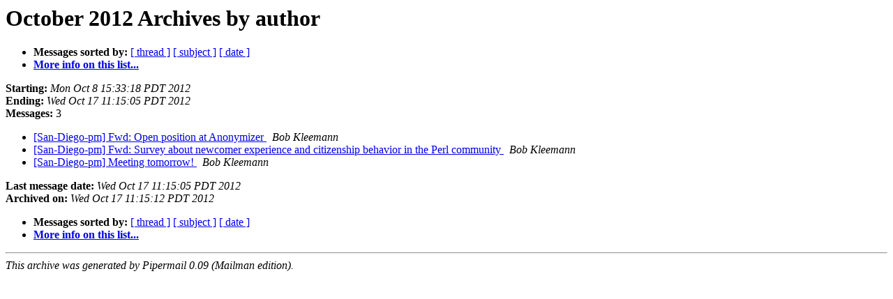

--- FILE ---
content_type: text/html
request_url: https://mail.pm.org/pipermail/san-diego-pm/2012-October/author.html
body_size: 1824
content:
<!DOCTYPE HTML PUBLIC "-//W3C//DTD HTML 4.01 Transitional//EN">
<HTML>
  <HEAD>
     <title>The San-Diego-pm October 2012 Archive by author</title>
     <META NAME="robots" CONTENT="noindex,follow">
     <META http-equiv="Content-Type" content="text/html; charset=us-ascii">
  </HEAD>
  <BODY BGCOLOR="#ffffff">
      <a name="start"></A>
      <h1>October 2012 Archives by author</h1>
      <ul>
         <li> <b>Messages sorted by:</b>
	        <a href="thread.html#start">[ thread ]</a>
		<a href="subject.html#start">[ subject ]</a>
		
		<a href="date.html#start">[ date ]</a>

	     <li><b><a href="http://mail.pm.org/mailman/listinfo/san-diego-pm">More info on this list...
                    </a></b></li>
      </ul>
      <p><b>Starting:</b> <i>Mon Oct  8 15:33:18 PDT 2012</i><br>
         <b>Ending:</b> <i>Wed Oct 17 11:15:05 PDT 2012</i><br>
         <b>Messages:</b> 3<p>
     <ul>

<LI><A HREF="002401.html">[San-Diego-pm] Fwd: Open position at Anonymizer
</A><A NAME="2401">&nbsp;</A>
<I>Bob Kleemann
</I>

<LI><A HREF="002402.html">[San-Diego-pm] Fwd: Survey about newcomer experience and citizenship behavior in the Perl community
</A><A NAME="2402">&nbsp;</A>
<I>Bob Kleemann
</I>

<LI><A HREF="002403.html">[San-Diego-pm] Meeting tomorrow!
</A><A NAME="2403">&nbsp;</A>
<I>Bob Kleemann
</I>

    </ul>
    <p>
      <a name="end"><b>Last message date:</b></a> 
       <i>Wed Oct 17 11:15:05 PDT 2012</i><br>
    <b>Archived on:</b> <i>Wed Oct 17 11:15:12 PDT 2012</i>
    <p>
   <ul>
         <li> <b>Messages sorted by:</b>
	        <a href="thread.html#start">[ thread ]</a>
		<a href="subject.html#start">[ subject ]</a>
		
		<a href="date.html#start">[ date ]</a>
	     <li><b><a href="http://mail.pm.org/mailman/listinfo/san-diego-pm">More info on this list...
                    </a></b></li>
     </ul>
     <p>
     <hr>
     <i>This archive was generated by
     Pipermail 0.09 (Mailman edition).</i>
  </BODY>
</HTML>

